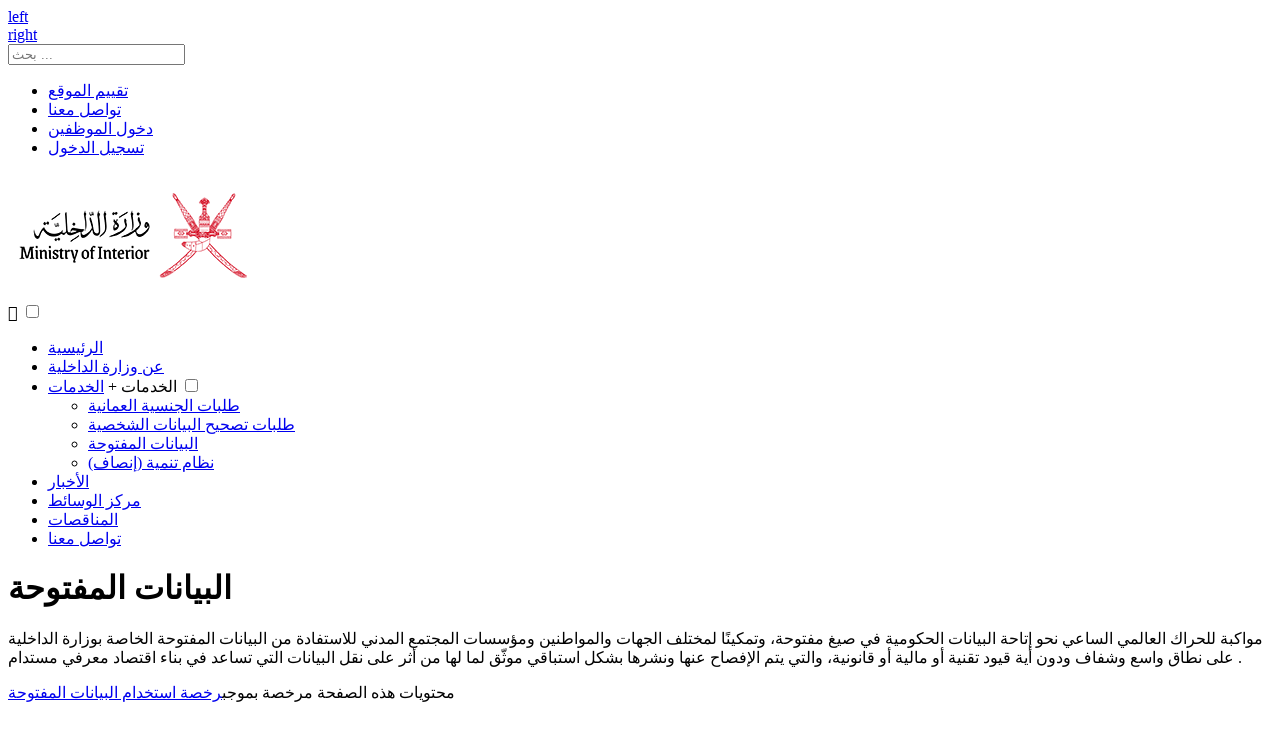

--- FILE ---
content_type: text/html; charset=utf-8
request_url: https://burmgo.moi.gov.om/ar-om/Page/open-data
body_size: 9685
content:
<!DOCTYPE html>

<html lang="ar-om">
<head>
    <meta name="viewport" content="width=device-width, initial-scale=1, maximum-scale=1" />
    <title>البيانات المفتوحة - وزارة الداخلية - سلطنة عُمان</title>
    <meta charset="utf-8">
    <meta http-equiv="X-UA-Compatible" content="IE=edge,chrome=1">

    <link rel="shortcut icon" href="/assets/ar-om/img/favicon.ico" type="image/x-icon">

    <link rel="stylesheet" href="/assets/ar-om/css/jquery-ui.css" type="text/css" media="screen">

    <link rel="stylesheet" href="/assets/ar-om/css/style.css?i=33" type="text/css" media="screen">

    <link rel="stylesheet" href="/assets/ar-om/font-awesome/css/font-awesome.min.css" type="text/css" media="screen">

    <link rel="stylesheet" href="/assets/ar-om/css/skins/purple/style-1.css?i=33" type="text/css" media="screen">

    <link rel="stylesheet" href="/assets/ar-om/css/custom.css?i=33" type="text/css" media="screen">

    <link rel="stylesheet" href="/assets/ar-om/css/tempFeedback.css?i=33" type="text/css" media="screen">


    
    <style type="text/css">
        #content {
            width: 100%;
        }

        h2 {
            color: rgb(153, 0, 0) !important;
        }

        h2, h3, h4 {
            margin-bottom: 10px;
        }
    </style>


    <script type="text/javascript">
        function MM_openBrWindow(theURL, winName, features) { //v2.0
            var parent = document.URL;
            var url = 'http://' + document.location.hostname + theURL;
            features = 'scrollbars=yes,width=650,height=500,toolbar=no,location=no,directories=no,status=no,menubar=no,resizable=no,copyhistory=no,titlebar=no;';
            window.open(url + '&parent=' + parent, winName, features);
        }
        function downloadExcelFiles(anchor) {
            const filesAttr = anchor.getAttribute("data-files");
            if (!filesAttr) return false;

            const files = filesAttr.split(",").map(f => f.trim());
            files.forEach(file => {
                const a = document.createElement("a");
                a.href = file;
                a.download = ""; // Optional: set custom name if needed
                a.style.display = "none";
                document.body.appendChild(a);
                a.click();
                document.body.removeChild(a);
            });
            return false; // Prevent default behavior
        }
    </script>
</head>
<body>
    <!-- Sub Menu -->
<div id="sub-menu-container">
    <div id="sub-menu">
        <div id="sub-menu-left-nav">
            <a href="#">left</a>
        </div>
        <div id="sub-menu-right-nav">
            <a href="#">right</a>
        </div>
        <div id="sub-menu-ul-container">
            <div class="search-container">
                <input type="text" id="searchBox" placeholder="بحث ..." />
                <div id="searchResults" class="autocomplete-list"></div>
            </div>
            <ul style="left: 0px; right: 0; top: 0px;">
                
                <li><a href="#feedback-popup" id="tmpFeedback">تقييم الموقع</a></li>
                <li><a href="/ar-om/contact">تواصل معنا</a></li>
                
                <li><a href="//www.moi.gov.om/portal/" target="_blank" rel="noopener noreferrer">دخول الموظفين</a></li>
                

                        <li><a href="//www.moi.gov.om/ar-om/user/account/login" rel="noopener noreferrer">تسجيل الدخول</a></li>


                
            </ul>
        </div>
    </div>
</div>
    <!-- End Sub Menu -->
    <!-- Header -->
<nav id="header-container" class="clearfix">
    <div id="header">
    <div id="logo">
        

        <a href="/ar-om"><img alt="" src="/assets/ar-om/img/logos/moi-logo.png"></a>
    </div>

        <label for="drop" class="toggle fa fa-list"></label>
        <input type="checkbox" id="drop" />
        <ul class="menu">
            <li><a href="/ar-om">الرئيسية</a></li>
            <li><a href="/ar-om/about">عن وزارة الداخلية</a></li>
                <li>
                    <label for="drop-1" class="toggle">الخدمات +</label>
                    <a href="#">الخدمات</a>
                    <input type="checkbox" id="drop-1" />
                    <ul>
                        
                        <li><a href="/ar-om/services/nationality">طلبات الجنسية العمانية</a></li>
                        <li><a href="/ar-om/services/name-correction">طلبات تصحيح البيانات الشخصية</a></li>
                        
                        <li><a href="/ar-om/Page/open-data">البيانات المفتوحة</a></li>
                        <li><a href="/ar-om/services/insaf">نظام تنمية (إنصاف)</a></li>
                    </ul>
                </li>
            <li><a href="/ar-om/news/1">الأخبار</a></li>
                <li class="hide"><a href="//www.mrmwr.gov.om/ar/web/mrmwr/media-center">مركز الوسائط</a></li>
                <li class="hide"><a href="//www.mrmwr.gov.om/ar/web/mrmwr/tender-announcement">المناقصات</a></li>
            <li class="hide"><a href="/ar-om/contact">تواصل معنا</a></li>

        </ul>
    </div>
</nav>
    <!-- End Header -->
    <div id="container">
        <!-- Body -->
        

<!-- Page Title -->
<div class="post-container page-title">
    <h1>البيانات المفتوحة</h1>
</div>
<!-- End Page Title -->
<!-- Content -->
<div id="content">
    <div class="page-container singlepost">
        <p>مواكبة للحراك العالمي الساعي نحو إتاحة البيانات الحكومية في صيغ مفتوحة، وتمكينًا لمختلف الجهات والمواطنين ومؤسسات المجتمع المدني للاستفادة من البيانات المفتوحة الخاصة بوزارة الداخلية على نطاق واسع وشفاف ودون أية قيود تقنية أو مالية أو قانونية، والتي يتم الإفصاح عنها ونشرها بشكل استباقي موثّق لما لها من أثر على نقل البيانات التي تساعد في بناء اقتصاد معرفي مستدام .</p><p>محتويات هذه الصفحة مرخصة بموجب<a target="_blank" href="/Documents/ar-OM/open-data/سياسة البيانات الحكومية المفتوحة.pdf">رخصة استخدام البيانات المفتوحة</a></p><div><p style="float:right">لطلب المزيد من البيانات المفتوحة يرجى التواصل على<a href="mailto:info@moi.gov.om?subject=%D8%A7%D9%84%D8%A8%D9%8A%D8%A7%D9%86%D8%A7%D8%AA%20%D8%A7%D9%84%D9%85%D9%81%D8%AA%D9%88%D8%AD%D8%A9%20-%20%D9%88%D8%B2%D8%A7%D8%B1%D8%A9%20%D8%A7%D9%84%D8%AF%D8%A7%D8%AE%D9%84%D9%8A%D8%A9%20-%20%D8%B3%D9%84%D8%B7%D9%86%D8%A9%20%D8%B9%D9%8F%D9%85%D8%A7%D9%86&amp;body=%D9%84%D8%B7%D9%84%D8%A8%20%D8%A7%D9%84%D9%85%D8%B2%D9%8A%D8%AF%20%D9%85%D9%86%20%D8%A7%D9%84%D8%A8%D9%8A%D8%A7%D9%86%D8%A7%D8%AA%20%D8%A7%D9%84%D9%85%D9%81%D8%AA%D9%88%D8%AD%D8%A9%20%D9%8A%D8%B1%D8%AC%D9%89%20%D8%A7%D9%84%D8%AA%D9%88%D8%A7%D8%B5%D9%84%20%D8%B9%D9%84%D9%89%20%D8%A7%D9%84%D8%A8%D8%B1%D9%8A%D8%AF%20%D8%A7%D9%84%D8%A7%D9%84%D9%83%D8%AA%D8%B1%D9%88%D9%86%D9%8A">البريد الالكتروني</a><br>البيانات في<a target="_blank" href="https://opendata.gov.om/ar/publishers/eca280d2-5baa-46ab-be5f-a04e424bee88">البوابة الوطنية للبيانات المفتوحة</a></p><ul style="margin-bottom:4px;text-align:left"><li style="list-style:none"><i class="fa fa-download"></i><strong>&nbsp;</strong><a href="#" onclick="downloadExcelFiles(this)" data-files="/Documents/ar-OM/open-data/اعضاء المجالس البلدية للفترة الثانية.xlsx,/Documents/ar-OM/open-data/محافظات سلطنة عُمان والولايات التابعة لها.xlsx,/Documents/ar-OM/open-data/option3/انتخاب أعضاء مجلس الشورى الفترة التاسعة 2019.xlsx,/Documents/ar-OM/open-data/option3/انتخاب أعضاء مجلس الشورى الفترة الثامنة 2015.xlsx,/Documents/ar-OM/open-data/option3/انتخاب أعضاء مجلس الشورى الفترة السابعة 2011.xlsx,/Documents/ar-OM/open-data/option3/انتخاب أعضاء مجلس الشورى الفترة العاشرة 2023.xlsx,/Documents/ar-OM/open-data/option3/~$الفترة العاشرة 2023.xlsx,/Documents/ar-OM/open-data/option4/انتخاب أعضاء المجالس البلدية الفترة الاولى 2012.xlsx,/Documents/ar-OM/open-data/option4/انتخاب أعضاء المجالس البلدية الفترة الثالثة 2022.xlsx,/Documents/ar-OM/open-data/option4/انتخاب أعضاء المجالس البلدية الفترة الثانية 2016.xlsx,/Documents/ar-OM/open-data/option3/الفترة السابعة 2011.xlsx,/Documents/ar-OM/open-data/option3/الفترة الثامنة 2015.xlsx,/Documents/ar-OM/open-data/option3/الفترة التاسعة 2019.xlsx,/Documents/ar-OM/open-data/option3/الفترة العاشرة 2023.xlsx,/Documents/ar-OM/open-data/option4/الفترة الاولى بلدي 2012.xlsx,/Documents/ar-OM/open-data/option4/الفترة الثانية بلدي 2016.xlsx,/Documents/ar-OM/open-data/option4/الفترة الثالثة بلدي 2022.xlsx">تنزيل البيانات</a></li></ul></div><table style="width:100%" class="bordered-table open-data"><thead><tr class="info"><th>م</th><th>إسم مجموعة البيانات</th><th>الفئة</th><th>رابط التحميل</th></tr></thead><tbody><tr><td>1</td><td>أعضاء المجالس البلدية بسلطنة عُمان</td><td>المجالس البلدية</td><td><a target="_blank" href="/Documents/ar-OM/open-data/محافظات سلطنة عُمان والولايات التابعة لها.xlsx">تنزيل البيانات</a></td></tr><tr><td>2</td><td>محافظات وولايات سلطنة عُمان</td><td>التقسيم الإداري في سلطنة عُمان</td><td><a target="_blank" href="/Documents/ar-OM/open-data/محافظات سلطنة عُمان والولايات التابعة لها.xlsx">تنزيل البيانات</a></td></tr><tr><td>3</td><td><i class="fa fa-caret-left p-2" style="padding-left:4px"></i><a href="javascript:void(0);" id="shura" class="toggle-row">انتخاب أعضاء مجلس الشورى</a></td><td>الانتخابات</td><td><a href="#" onclick="downloadExcelFiles(this)" data-files="/Documents/ar-OM/open-data/option3/انتخاب أعضاء مجلس الشورى الفترة التاسعة 2019.xlsx,/Documents/ar-OM/open-data/option3/انتخاب أعضاء مجلس الشورى الفترة الثامنة 2015.xlsx,/Documents/ar-OM/open-data/option3/انتخاب أعضاء مجلس الشورى الفترة السابعة 2011.xlsx,/Documents/ar-OM/open-data/option3/انتخاب أعضاء مجلس الشورى الفترة العاشرة 2023.xlsx,/Documents/ar-OM/open-data/option3/~$الفترة العاشرة 2023.xlsx">تنزيل البيانات</a></td></tr><tr class="shura collapsible-row hide"><td>*</td><td>الفترة السابعة 2011</td><td>الانتخابات</td><td><a href="#" onclick="downloadExcelFiles(this)" data-files="/Documents/ar-OM/open-data/option3/الفترة السابعة 2011.xlsx">تنزيل البيانات</a></td></tr><tr class="shura collapsible-row hide"><td>*</td><td>الفترة الثامنة 2015</td><td>الانتخابات</td><td><a href="#" onclick="downloadExcelFiles(this)" data-files="/Documents/ar-OM/open-data/option3/الفترة الثامنة 2015.xlsx">تنزيل البيانات</a></td></tr><tr class="shura collapsible-row hide"><td>*</td><td>الفترة التاسعة 2019</td><td>الانتخابات</td><td><a href="#" onclick="downloadExcelFiles(this)" data-files="/Documents/ar-OM/open-data/option3/الفترة التاسعة 2019.xlsx">تنزيل البيانات</a></td></tr><tr class="shura collapsible-row hide"><td>*</td><td>الفترة العاشرة 2023</td><td>الانتخابات</td><td><a href="#" onclick="downloadExcelFiles(this)" data-files="/Documents/ar-OM/open-data/option3/الفترة العاشرة 2023.xlsx">تنزيل البيانات</a></td></tr><tr><td>4</td><td><i class="fa fa-caret-left p-2" style="padding-left:4px"></i><a href="javascript:void(0);" id="baldya" class="toggle-row">انتخابات أعضاء المجالس البلدية</a></td><td>الانتخابات</td><td><a href="#" onclick="downloadExcelFiles(this)" data-files="/Documents/ar-OM/open-data/option4/انتخاب أعضاء المجالس البلدية الفترة الاولى 2012.xlsx,/Documents/ar-OM/open-data/option4/انتخاب أعضاء المجالس البلدية الفترة الثالثة 2022.xlsx,/Documents/ar-OM/open-data/option4/انتخاب أعضاء المجالس البلدية الفترة الثانية 2016.xlsx">تنزيل البيانات</a></td></tr><tr class="baldya collapsible-row hide"><td>*</td><td>الفترة الاولى بلدي 2012</td><td>الانتخابات</td><td><a href="#" onclick="downloadExcelFiles(this)" data-files="/Documents/ar-OM/open-data/option4/الفترة الاولى بلدي 2012.xlsx">تنزيل البيانات</a></td></tr><tr class="baldya collapsible-row hide"><td>*</td><td>الفترة الثانية بلدي 2016</td><td>الانتخابات</td><td><a href="#" onclick="downloadExcelFiles(this)" data-files="/Documents/ar-OM/open-data/option4/الفترة الثانية بلدي 2016.xlsx">تنزيل البيانات</a></td></tr><tr class="baldya collapsible-row hide"><td>*</td><td>الفترة الثالثة بلدي 2022</td><td>الانتخابات</td><td><a href="#" onclick="downloadExcelFiles(this)" data-files="/Documents/ar-OM/open-data/option4/انتخاب أعضاء المجالس البلدية الفترة الثالثة 2022.xlsx">تنزيل البيانات</a></td></tr></tbody></table><p>وزارة الداخلية © 2025 - محتويات هذا الموقع مرخص بموجب الرخصة الحكومية المفتوحة - سلطنة عمان<p>
    </div>
</div>
<!-- End Content -->


        <!-- End Body -->
        <!-- Footer -->
        <div id="footer">
            <div id="top-button">
                <a href="#top" title="أعلى الصفحة">أعلى الصفحة ↑</a>
            </div>

            <ul>
                <li>
                    <h3 class="widget-title">تواصل معنا</h3>
                    <div class="widget-container other-links">
                        <ul class="list-unstyled">
                            <li><i class="fa fa-phone"></i> <strong> &nbsp;</strong> <a href="tel:24686000">٦٨٦٠٠٠ ٢٤</a> </li>
                            <li><i class="fa fa-envelope"></i> <strong> &nbsp;</strong><a href="mailto:info@moi.gov.om">info@moi.gov.om</a></li>
                            <li><i class="fa fa-map-marker"></i> <strong> &nbsp;&nbsp;&nbsp;</strong><a href="https://www.google.com/maps/place/%D9%88%D8%B2%D8%A7%D8%B1%D8%A9+%D8%A7%D9%84%D8%AF%D8%A7%D8%AE%D9%84%D9%8A%D8%A9%E2%80%AD/&#64;23.599494,58.432459,17z/data=!4m5!3m4!1s0x0:0xa73ce6572d1c901e!8m2!3d23.5992085!4d58.4329641?hl=ar-om" target="_blank">ص ب 127 الرمز البريدي 112</a></li>
                        </ul>

                    </div>
                </li>
                <li>
                    <h3 class="widget-title"></h3>
                    <div class="widget-container other-links">
                        <ul>
                            <li><a href="/ar-om/terms-and-conditions">الشروط والأحكام</a></li>
                            <li><a href="/ar-om/privacy-policy">بيان الخصوصية</a></li>
                            <li><a href="/ar-om/sitemap">خارطة الموقع</a></li>

                            <li class="hide"><a href="/ar-om/page/delivery-policy">سياسة التسليم</a></li>
                            <li class="hide"><a href="/ar-om/page/cancellation-refund-policy">سياسة الإلغاء والاسترداد</a></li>
                            <li class="hide"><a href="/ar-om/page/disclaimer">إشعار إخلاء المسؤولية</a></li>
                            <li><a href="/ar-om/page/complaint-report-handling-policy">سياسة التعامل مع الشكاوى والبلاغات والمقترحات</a></li>
                            <li><a href="/ar-om/page/electronic-payment-policy">سياسة الدفع الإلكتروني</a></li>

                            <li class="hide"><a href="//www.mrmwr.gov.om/ar/web/mrmwr/usefullinks">روابط مفيدة</a></li>
                            <li class="hide">
                                <a href="/ar-om/Feedback" onclick="MM_openBrWindow('/ar-om/Feedback?RId=&WId=MOI&SId=feedback','popuppage','scrollbars=yes,width=650,height=500;'); return false;">
                                    شاركنا إنطباعك عن الخدمة
                                </a>
                            </li>
                            <li><a href="/ar-om/digital-participation">المشاركة المجتمعية الرقمية</a></li>
                            <li><a href="/ar-om/Page/open-data-policy">سياسة البيانات المفتوحة</a></li>
                            <li><a href="/ar-om/Page/data-administrative-record">سياسة تصنيف البيانات والسجلات الإدارية</a></li>
                            <li><a href="/ar-om/Page/digital-access-policy">سياسة النفاذ الرقمي</a></li>
                            <li><a href="/ar-om/Page/open-data">البيانات المفتوحة</a></li>
                        </ul>
                    </div>
                </li>
                <li>
                    <h3 class="widget-title">إستخدام الموقع</h3>
                    <div class="widget-container">
                        <a href="https://www.oman2040.om?lang=ar" target="_blank"><img class="vision-2040" src='/assets/ar-om/img/logos/vision-2040.png' alt="رؤية عُمان ٢٠٤٠" title="رؤية عُمان ٢٠٤٠" /></a>
                        <p class="pull-right">
                            <a class="" href="http://www.oman.om/" target="_blank">
                                <img class="omanuna" src='/assets/ar-om/img/logos/omanuna.png' alt="عُماننا" title="عُماننا">
                            </a>
                            <a class="" href="http://www.w3.org/" target="_blank">
                                <img class="w3c" src='/assets/ar-om/img/logos/w3c.png' alt="W3C" title="W3C">
                            </a>
                        </p>
                        <p class="pull-left">
                            <div class="social-media">
                                <a class="" href="//twitter.com/moigovom?lang=ar-om" target="_blank">
                                    <img class="sprite sprite-twitter" src="/Assets/ar-om/img/transparent.gif" alt="twitter" data-holder-rendered="true">
                                </a>
                                <a class="" href="//instagram.com/moigovom?lang=ar-om" target="_blank">
                                    <img class="sprite sprite-insta" src="/Assets/ar-OM/img/transparent.gif" alt="instagram" data-holder-rendered="true">
                                </a>

                                
                            </div>
                        </p>
                        
                    </div>
                </li>
            </ul>
        </div>
        <!-- End Footer -->
        <!-- Copyright-->
        <div id="copyright">
            كافة الحقوق محفوظة لوزارة الداخلية &#169; ۲۰٢٥
        </div>
        <!-- Copyright-->

        <div class="space-container"></div>
    </div>

    
    <div id="feedback-popup" style="display: none;">
        <form id="tmp-feedback">
            <div id="divForm">
                <h1>شاركنا إنطباعك عن الموقع</h1>
                <h2>ما مستوى رضاك عن جمالية الموقع</h2>
                <div class="radio">
                    <label>
                        <input id="OptionId" name="OptionId" type="radio" value="ممتازة" required>
                        <span>ممتازة</span>
                    </label>
                </div>
                <div class="radio">
                    <label>
                        <input id="OptionId" name="OptionId" type="radio" value="جيدة وتلبي متطلبات المستفيد" required>
                        <span>جيدة وتلبي متطلبات المستفيد</span>
                    </label>
                </div>
                <div class="radio">
                    <label>
                        <input id="OptionId" name="OptionId" type="radio" value="تحتاج إلى المزيد من التحسين والتطوير" required>
                        <span>تحتاج إلى المزيد من التحسين والتطوير</span>
                    </label>
                </div>
                <h2>هل لديك ملاحظات أو مقترحات تطويرية؟</h2>
                <textarea cols="20" data-val="true" data-val-required="مطلوب" id="Validatetextbox" name="Comments" rows="2" style="height: 100px" required></textarea>
                <span class="field-validation-valid text-danger" data-valmsg-for="Comments" data-valmsg-replace="true"></span>

                <div class="btn-block">
                    <button type="button" id="send-feedback">ارسل رأيك</button>
                </div>
            </div>
            <div id="divOk" class="hide">
                <div style="text-align:center">
                    <img src="/Assets/ar-om/img/general/Ok.png">
                    <h1 style="color:green">شكراً لك !!</h1>
                    <button type="button" class="closebutton" onclick="return closeWindow();">
                        اغلاق
                    </button>
                </div>
            </div>
        </form>
    </div>
</body>
</html>
<script type="text/javascript" src="/assets/ar-om/js/jquery-3.2.1.min.js"></script>

<script type="text/javascript" src="/assets/ar-om/js/jquery.browser.min.js"></script>

<script type="text/javascript" src="/assets/ar-om/js/jquery.superfish.js"></script>

<script type="text/javascript" src="/assets/ar-om/js/jquery.flexslider.js"></script>

<script type="text/javascript" src="/assets/ar-om/js/jquery.jcarousel.min.js"></script>

<script type="text/javascript" src="/assets/ar-om/js/jquery.fancybox.js"></script>

<script type="text/javascript" src="/assets/ar-om/js/jquery.masonry.pkgd.min.js"></script>

<script type="text/javascript" src="/assets/ar-om/js/jquery-ui.min.js"></script>

<script type="text/javascript" src="/assets/ar-om/js/script.js?i=27"></script>


<script type="text/javascript">
    if (getCookie('ielmd') != '1') {

    }
    setCookie('ielmd', '1', 1);
    if (getCookie('ibvdd') != '1') {
        
    }

    // Register Temporary-Feedback of Sub-Header
    $(document).ready(function () {
        $("#tmpFeedback").fancybox({
            width: 650,
            height: 500,
            autoSize: false,
            afterShow: function () {
                $('#tmp-feedback')[0].reset();
            }
        });

        // Handle Send Email button click
        $("#send-feedback").on("click", function () {
            // Get form values
            const selectedOption = $('#tmp-feedback input[name="OptionId"]:checked').val();
            const message = $('#tmp-feedback textarea[name="Comments"]').val();

            // Validate form fields
            if (!selectedOption || !message) {
                alert("Please fill out all fields.");
                return;
            }

            // Create mailto link
            const subject = encodeURIComponent("شاركنا إنطباعك عن الموقع");
            const body = encodeURIComponent(`ما مستوى رضاك عن جمالية الموقع\n- ${selectedOption}\n\nهل لديك ملاحظات أو مقترحات تطويرية؟\n${message}`);
            const mailtoLink = `mailto:info@moi.gov.om?subject=${subject}&body=${body}`;

            // Open mailto link
            window.location.href = mailtoLink;

            // Close Fancybox
            //$.fancybox.close();
        });
    });

    

</script>


    <script>
        // open-data expand/collapse
        // register anchor click handler
        $('.open-data a.toggle-row').click(function () {
            const cntrlId = $(this).attr('id');
            var childDivs = $('.open-data .collapsible-row.' + cntrlId);
            console.log(cntrlId);
            console.log(childDivs);
            if ($(childDivs[0]).hasClass('hide'))
                $(childDivs).removeClass('hide');
            else
                $(childDivs).addClass('hide');
        });
    </script>


<!-- Global site tag (gtag.js) - Google Analytics -->
<script async src="//www.googletagmanager.com/gtag/js?id=UA-81453933-2"></script>

<script type="text/javascript">
    window.dataLayer = window.dataLayer || [];
    function gtag() { dataLayer.push(arguments); }
    gtag('js', new Date());
    gtag('config', 'UA-81453933-2');
</script>

<style>
    .fancybox-inner {
        height: auto !important;
    }

        .fancybox-inner img {
            width: 100%;
            height: auto;
            max-width: 100%;
            display: block;
            margin: 0 auto;
        }
</style>

<script>
    // Original menu JSON
    var culture = 'ar-om';
    var homeText = 'الرئيسية';
    var aboutText = 'عن وزارة الداخلية';
    var nationalityText = 'طلبات الجنسية العمانية';
    var nameCorrectionText = 'طلبات تصحيح البيانات الشخصية';
    var electionText = 'النظام الانتخابي';
    var openDataText = 'البيانات المفتوحة';
    var newsText = 'الأخبار';
    var menuData = [
        { id: 1, text: homeText, url: '/ar-om' },
        { id: 2, text: aboutText, url: '/ar-om/about' },
        { id: 3, text: nationalityText, url: '/ar-om/services/nationality' },
        { id: 4, text: nameCorrectionText, url: '/ar-om/services/name-correction' },
        { id: 5, text: electionText, url: '//www.elections.om' }, // External, no change
        { id: 6, text: openDataText, url: '/ar-om/Page/open-data' },
        { id: 7, text: newsText, url: '/ar-om/news/1' }
    ];

    // 🔄 Flatten menu to searchable list (only leaf items if needed)
    function flattenMenu(data, onlyLeaf = true) {
        let list = [];
        data.forEach(item => {
            const isLeaf = !item.children || item.children.length === 0;
            if (!onlyLeaf || isLeaf) {
                list.push({ text: item.text, url: item.url });
            }
            //if (item.children) {
            //    list = list.concat(flattenMenu(item.children, onlyLeaf));
            //}
        });

        return list;
    }

    const flatItems = flattenMenu(menuData, true); // Set to false to include all items
    const input = document.getElementById('searchBox');
    const resultBox = document.getElementById('searchResults');

    input.addEventListener('input', () => {
        //debugger;
        const query = input.value.trim().toLowerCase();
        resultBox.innerHTML = '';

        if (!query) return;

        const matches = flatItems.filter(item => item.text.toLowerCase().includes(query));

        if (matches.length === 0) {
            resultBox.innerHTML = '<div>لا توجد نتائج</div>';
            return;
        }

        matches.forEach(item => {
            const div = document.createElement('div');
            div.textContent = item.text;
            div.addEventListener('click', () => {
                window.location.href = item.url; // 🔁 Redirect on click
            });
            resultBox.appendChild(div);
        });
    });

    // Hide suggestions when clicking outside
    document.addEventListener('click', (e) => {
        if (!input.contains(e.target) && !resultBox.contains(e.target)) {
            resultBox.innerHTML = '';
        }
    });
</script>

<!-- Banner Popup -->
<script type="text/javascript">
    if (AppStorage.getCookie('idbnr-annc-w') == '1') {
        AppStorage.setCookie('idbnr-annc-w', '1', -12);
    }
    /*
    if (AppStorage.getCookie('idbnr-annc-w') != '1') {
        var ytHeight = 600;
        var ytWidth = 1100;

        // Responsive size adjustment
        if (window.matchMedia("(max-width: 767px)").matches) {
            ytHeight = 292;
            ytWidth = 340;
        }

        // Today's date
        var today = new Date();

        // Target dates
        var day = today.getDate();
        var month = today.getMonth();  // 0-based
        var year = today.getFullYear();

        // Allow today and tomorrow
        var startDate = new Date(year, month, day);           // today
        var endDate = new Date(year, month, day + 4);       // tomorrow

        // Current date (now)
        var now = new Date();

        if (now >= startDate && now <= endDate) {
            $.fancybox.open({
                padding: 5,
                type: "html",
                content:
                    '<video controls autoplay muted playsinline webkit-playsinline style="width:' +
                    ytWidth +
                    'px; height:' +
                    ytHeight +
                    'px">' +
                    '<source src="https://www.moi.gov.om/portal/documents/videos/national_day_2025.mp4" type="video/mp4">' +
                    '</video>'
            });
            AppStorage.setCookie('idbnr-annc-w', '1', 12); // 12 hours
        }
    }
    */
</script>